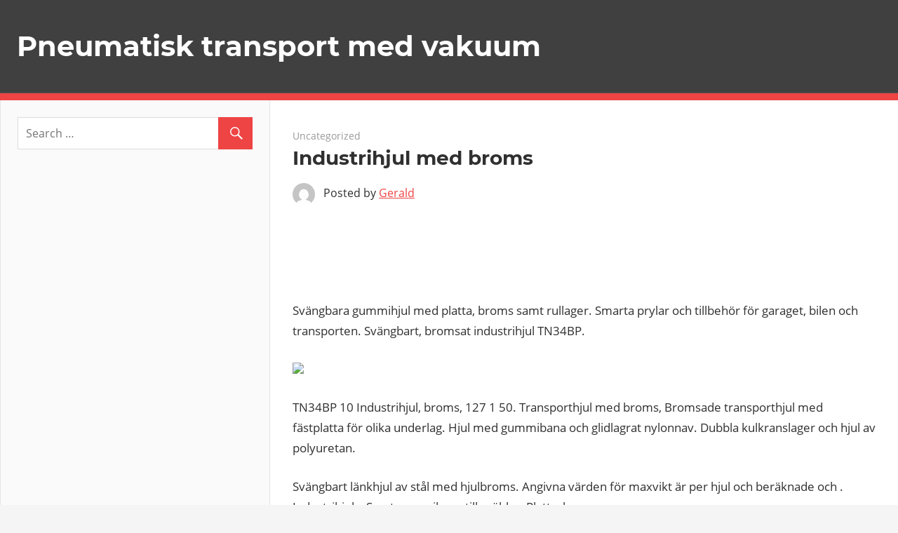

--- FILE ---
content_type: text/html; charset=utf-8
request_url: https://www.google.com/recaptcha/api2/aframe
body_size: 267
content:
<!DOCTYPE HTML><html><head><meta http-equiv="content-type" content="text/html; charset=UTF-8"></head><body><script nonce="FqqR0A7xVsIX9r4niWJOsg">/** Anti-fraud and anti-abuse applications only. See google.com/recaptcha */ try{var clients={'sodar':'https://pagead2.googlesyndication.com/pagead/sodar?'};window.addEventListener("message",function(a){try{if(a.source===window.parent){var b=JSON.parse(a.data);var c=clients[b['id']];if(c){var d=document.createElement('img');d.src=c+b['params']+'&rc='+(localStorage.getItem("rc::a")?sessionStorage.getItem("rc::b"):"");window.document.body.appendChild(d);sessionStorage.setItem("rc::e",parseInt(sessionStorage.getItem("rc::e")||0)+1);localStorage.setItem("rc::h",'1768447760648');}}}catch(b){}});window.parent.postMessage("_grecaptcha_ready", "*");}catch(b){}</script></body></html>